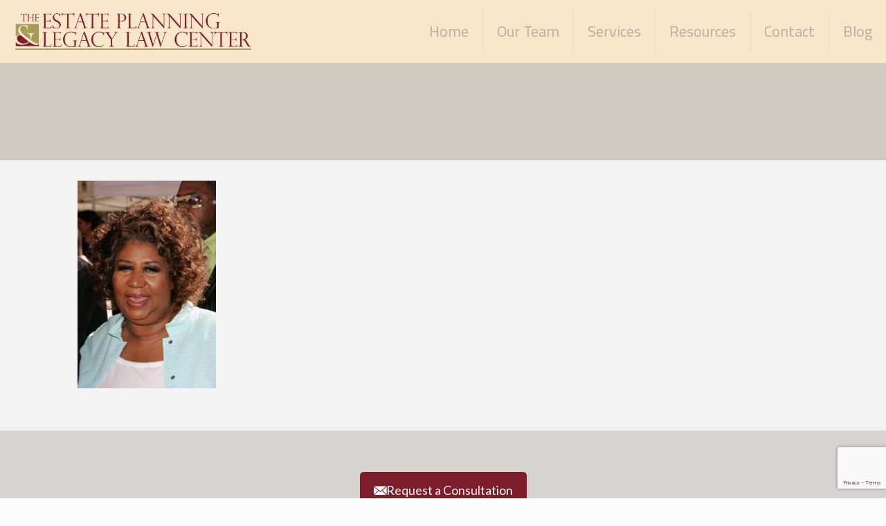

--- FILE ---
content_type: text/html; charset=UTF-8
request_url: https://estate-planningcenter.com/estate-planning/what-do-aretha-franklins-handwritten-wills-mean-for-her-estate/attachment/arriving-at-the-2005-soul-train-lady-of-soul-awards-pasadena-civic-auditorium-pasadena-ca-09-07-05/
body_size: 4918
content:
<!DOCTYPE html><html lang="en" class="no-js " ><head><meta charset="UTF-8" /><meta name='robots' content='index, follow, max-image-preview:large, max-snippet:-1, max-video-preview:-1' /> <script id="cookieyes" type="text/javascript" src="https://cdn-cookieyes.com/client_data/b72d38e033a144f03c298b98/script.js"></script><meta name="description" content="Just another WordPress site"/><meta property="og:url" content="https://estate-planningcenter.com/estate-planning/what-do-aretha-franklins-handwritten-wills-mean-for-her-estate/attachment/arriving-at-the-2005-soul-train-lady-of-soul-awards-pasadena-civic-auditorium-pasadena-ca-09-07-05/"/><meta property="og:type" content="article"/><meta property="og:title" content=""/><meta property="og:description" content="Just another WordPress site"/><link rel="stylesheet" media="print" onload="this.onload=null;this.media='all';" id="ao_optimized_gfonts" href="https://fonts.googleapis.com/css?family=Lato%3A1%2C400%2C400italic%2C600%7CTitillium+Web%3A1%2C400%2C400italic%2C600&amp;display=swap"><link rel="alternate" hreflang="en" href="https://estate-planningcenter.com/estate-planning/what-do-aretha-franklins-handwritten-wills-mean-for-her-estate/attachment/arriving-at-the-2005-soul-train-lady-of-soul-awards-pasadena-civic-auditorium-pasadena-ca-09-07-05/"/><meta name="format-detection" content="telephone=no"><meta name="viewport" content="width=device-width, initial-scale=1, maximum-scale=1" /><link rel="shortcut icon" href="https://estate-planningcenter.com/wp-content/uploads/2016/03/favicon.png" type="image/x-icon" /><meta name="theme-color" content="#ffffff" media="(prefers-color-scheme: light)"><meta name="theme-color" content="#ffffff" media="(prefers-color-scheme: dark)"><link media="all" href="https://estate-planningcenter.com/wp-content/cache/autoptimize/css/autoptimize_426fbb70b4460a9ef338bd8705d0e5f3.css" rel="stylesheet"><title>- The Estate Planning &amp; Legacy Law Center</title><link rel="canonical" href="https://estate-planningcenter.com/estate-planning/what-do-aretha-franklins-handwritten-wills-mean-for-her-estate/attachment/arriving-at-the-2005-soul-train-lady-of-soul-awards-pasadena-civic-auditorium-pasadena-ca-09-07-05/" /><meta property="og:locale" content="en_US" /><meta property="og:type" content="article" /><meta property="og:title" content="- The Estate Planning &amp; Legacy Law Center" /><meta property="og:url" content="https://estate-planningcenter.com/estate-planning/what-do-aretha-franklins-handwritten-wills-mean-for-her-estate/attachment/arriving-at-the-2005-soul-train-lady-of-soul-awards-pasadena-civic-auditorium-pasadena-ca-09-07-05/" /><meta property="og:site_name" content="The Estate Planning &amp; Legacy Law Center" /><meta property="article:modified_time" content="2019-06-12T21:54:57+00:00" /><meta property="og:image" content="https://estate-planningcenter.com/estate-planning/what-do-aretha-franklins-handwritten-wills-mean-for-her-estate/attachment/arriving-at-the-2005-soul-train-lady-of-soul-awards-pasadena-civic-auditorium-pasadena-ca-09-07-05" /><meta property="og:image:width" content="668" /><meta property="og:image:height" content="1000" /><meta property="og:image:type" content="image/jpeg" /><meta name="twitter:card" content="summary_large_image" /> <script type="application/ld+json" class="yoast-schema-graph">{"@context":"https://schema.org","@graph":[{"@type":"WebPage","@id":"https://estate-planningcenter.com/estate-planning/what-do-aretha-franklins-handwritten-wills-mean-for-her-estate/attachment/arriving-at-the-2005-soul-train-lady-of-soul-awards-pasadena-civic-auditorium-pasadena-ca-09-07-05/","url":"https://estate-planningcenter.com/estate-planning/what-do-aretha-franklins-handwritten-wills-mean-for-her-estate/attachment/arriving-at-the-2005-soul-train-lady-of-soul-awards-pasadena-civic-auditorium-pasadena-ca-09-07-05/","name":"- The Estate Planning &amp; Legacy Law Center","isPartOf":{"@id":"https://estate-planningcenter.com/#website"},"primaryImageOfPage":{"@id":"https://estate-planningcenter.com/estate-planning/what-do-aretha-franklins-handwritten-wills-mean-for-her-estate/attachment/arriving-at-the-2005-soul-train-lady-of-soul-awards-pasadena-civic-auditorium-pasadena-ca-09-07-05/#primaryimage"},"image":{"@id":"https://estate-planningcenter.com/estate-planning/what-do-aretha-franklins-handwritten-wills-mean-for-her-estate/attachment/arriving-at-the-2005-soul-train-lady-of-soul-awards-pasadena-civic-auditorium-pasadena-ca-09-07-05/#primaryimage"},"thumbnailUrl":"https://estate-planningcenter.com/wp-content/uploads/2019/06/Depositphotos_16674299_s-2019.jpg","datePublished":"2019-06-12T21:54:24+00:00","dateModified":"2019-06-12T21:54:57+00:00","breadcrumb":{"@id":"https://estate-planningcenter.com/estate-planning/what-do-aretha-franklins-handwritten-wills-mean-for-her-estate/attachment/arriving-at-the-2005-soul-train-lady-of-soul-awards-pasadena-civic-auditorium-pasadena-ca-09-07-05/#breadcrumb"},"inLanguage":"en","potentialAction":[{"@type":"ReadAction","target":["https://estate-planningcenter.com/estate-planning/what-do-aretha-franklins-handwritten-wills-mean-for-her-estate/attachment/arriving-at-the-2005-soul-train-lady-of-soul-awards-pasadena-civic-auditorium-pasadena-ca-09-07-05/"]}]},{"@type":"ImageObject","inLanguage":"en","@id":"https://estate-planningcenter.com/estate-planning/what-do-aretha-franklins-handwritten-wills-mean-for-her-estate/attachment/arriving-at-the-2005-soul-train-lady-of-soul-awards-pasadena-civic-auditorium-pasadena-ca-09-07-05/#primaryimage","url":"https://estate-planningcenter.com/wp-content/uploads/2019/06/Depositphotos_16674299_s-2019.jpg","contentUrl":"https://estate-planningcenter.com/wp-content/uploads/2019/06/Depositphotos_16674299_s-2019.jpg","width":668,"height":1000,"caption":""},{"@type":"BreadcrumbList","@id":"https://estate-planningcenter.com/estate-planning/what-do-aretha-franklins-handwritten-wills-mean-for-her-estate/attachment/arriving-at-the-2005-soul-train-lady-of-soul-awards-pasadena-civic-auditorium-pasadena-ca-09-07-05/#breadcrumb","itemListElement":[{"@type":"ListItem","position":1,"name":"Home","item":"https://estate-planningcenter.com/"},{"@type":"ListItem","position":2,"name":"What Do Aretha Franklin&#8217;s Handwritten Wills Mean For Her Estate?","item":"https://estate-planningcenter.com/estate-planning/what-do-aretha-franklins-handwritten-wills-mean-for-her-estate/"}]},{"@type":"WebSite","@id":"https://estate-planningcenter.com/#website","url":"https://estate-planningcenter.com/","name":"The Estate Planning &amp; Legacy Law Center","description":"","potentialAction":[{"@type":"SearchAction","target":{"@type":"EntryPoint","urlTemplate":"https://estate-planningcenter.com/?s={search_term_string}"},"query-input":"required name=search_term_string"}],"inLanguage":"en"}]}</script> <link href='https://fonts.gstatic.com' crossorigin='anonymous' rel='preconnect' /><link rel="alternate" type="application/rss+xml" title="The Estate Planning &amp; Legacy Law Center &raquo; Feed" href="https://estate-planningcenter.com/feed/" /><link rel="alternate" type="application/rss+xml" title="The Estate Planning &amp; Legacy Law Center &raquo; Comments Feed" href="https://estate-planningcenter.com/comments/feed/" /><link rel="alternate" type="application/rss+xml" title="The Estate Planning &amp; Legacy Law Center &raquo;  Comments Feed" href="https://estate-planningcenter.com/estate-planning/what-do-aretha-franklins-handwritten-wills-mean-for-her-estate/attachment/arriving-at-the-2005-soul-train-lady-of-soul-awards-pasadena-civic-auditorium-pasadena-ca-09-07-05/feed/" /> <script type="text/javascript" src="https://estate-planningcenter.com/wp-includes/js/jquery/jquery.min.js" id="jquery-core-js"></script> <link rel="https://api.w.org/" href="https://estate-planningcenter.com/wp-json/" /><link rel="alternate" title="JSON" type="application/json" href="https://estate-planningcenter.com/wp-json/wp/v2/media/544" /><link rel="EditURI" type="application/rsd+xml" title="RSD" href="https://estate-planningcenter.com/xmlrpc.php?rsd" /><link rel='shortlink' href='https://estate-planningcenter.com/?p=544' /><link rel="alternate" title="oEmbed (JSON)" type="application/json+oembed" href="https://estate-planningcenter.com/wp-json/oembed/1.0/embed?url=https%3A%2F%2Festate-planningcenter.com%2Festate-planning%2Fwhat-do-aretha-franklins-handwritten-wills-mean-for-her-estate%2Fattachment%2Farriving-at-the-2005-soul-train-lady-of-soul-awards-pasadena-civic-auditorium-pasadena-ca-09-07-05%2F" /><link rel="alternate" title="oEmbed (XML)" type="text/xml+oembed" href="https://estate-planningcenter.com/wp-json/oembed/1.0/embed?url=https%3A%2F%2Festate-planningcenter.com%2Festate-planning%2Fwhat-do-aretha-franklins-handwritten-wills-mean-for-her-estate%2Fattachment%2Farriving-at-the-2005-soul-train-lady-of-soul-awards-pasadena-civic-auditorium-pasadena-ca-09-07-05%2F&#038;format=xml" /><meta name="generator" content="Powered by WPBakery Page Builder - drag and drop page builder for WordPress."/><meta name="generator" content="Powered by Slider Revolution 6.2.22 - responsive, Mobile-Friendly Slider Plugin for WordPress with comfortable drag and drop interface." /> <noscript><style>.wpb_animate_when_almost_visible { opacity: 1; }</style></noscript></head><body data-rsssl=1 class="attachment attachment-template-default single single-attachment postid-544 attachmentid-544 attachment-jpeg wp-embed-responsive woocommerce-block-theme-has-button-styles  color-custom content-brightness-light input-brightness-light style-default button-animation-slide button-animation-slide-right layout-full-width header-classic header-fw sticky-header sticky-white ab-hide menuo-right subheader-both-center footer-copy-center responsive-overflow-x-mobile mobile-tb-left mobile-mini-mr-ll mobile-icon-user-ss mobile-icon-wishlist-ss mobile-icon-search-ss mobile-icon-wpml-ss mobile-icon-action-ss be-page-544 be-reg-2821 wpb-js-composer js-comp-ver-6.9.0 vc_responsive" ><div id="Wrapper"><div id="Header_wrapper" class="" ><header id="Header"><div class="header_placeholder"></div><div id="Top_bar"><div class="container"><div class="column one"><div class="top_bar_left clearfix"><div class="logo"><a id="logo" href="https://estate-planningcenter.com" title="The Estate Planning &amp; Legacy Law Center" data-height="60" data-padding="15"><img class="logo-main scale-with-grid " src="https://estate-planningcenter.com/wp-content/uploads/2016/03/logo.png" data-retina="" data-height="109" alt="logo" data-no-retina/><img class="logo-sticky scale-with-grid " src="https://estate-planningcenter.com/wp-content/uploads/2016/03/logo.png" data-retina="" data-height="109" alt="logo" data-no-retina/><img class="logo-mobile scale-with-grid " src="https://estate-planningcenter.com/wp-content/uploads/2016/03/logo.png" data-retina="" data-height="109" alt="logo" data-no-retina/><img class="logo-mobile-sticky scale-with-grid " src="https://estate-planningcenter.com/wp-content/uploads/2016/03/logo.png" data-retina="" data-height="109" alt="logo" data-no-retina/></a></div><div class="menu_wrapper"> <a class="responsive-menu-toggle " href="#" aria-label="mobile menu"><i class="icon-menu-fine" aria-hidden="true"></i></a><nav id="menu" role="navigation" aria-expanded="false" aria-label="Main menu"><ul id="menu-main-menu" class="menu menu-main"><li id="menu-item-95" class="menu-item menu-item-type-post_type menu-item-object-page menu-item-home"><a href="https://estate-planningcenter.com/"><span>Home</span></a></li><li id="menu-item-94" class="menu-item menu-item-type-post_type menu-item-object-page"><a href="https://estate-planningcenter.com/our-team/"><span>Our Team</span></a></li><li id="menu-item-89" class="menu-item menu-item-type-post_type menu-item-object-page menu-item-has-children"><a href="https://estate-planningcenter.com/services/"><span>Services</span></a><ul class="sub-menu"><li id="menu-item-93" class="menu-item menu-item-type-post_type menu-item-object-page"><a href="https://estate-planningcenter.com/services/estate-planning/"><span>Estate Planning</span></a></li><li id="menu-item-92" class="menu-item menu-item-type-post_type menu-item-object-page"><a href="https://estate-planningcenter.com/services/trust-administration/"><span>Trust Administration</span></a></li><li id="menu-item-91" class="menu-item menu-item-type-post_type menu-item-object-page"><a href="https://estate-planningcenter.com/services/power-of-attorney-advanced-health-care-directive/"><span>Power of Attorney &#038; Advance Health Care Directive</span></a></li><li id="menu-item-90" class="menu-item menu-item-type-post_type menu-item-object-page"><a href="https://estate-planningcenter.com/services/revocable-living-trust/"><span>Revocable Living Trust</span></a></li></ul></li><li id="menu-item-88" class="menu-item menu-item-type-post_type menu-item-object-page"><a href="https://estate-planningcenter.com/resources/"><span>Resources</span></a></li><li id="menu-item-86" class="menu-item menu-item-type-post_type menu-item-object-page"><a href="https://estate-planningcenter.com/contact/"><span>Contact</span></a></li><li id="menu-item-169" class="menu-item menu-item-type-post_type menu-item-object-page current_page_parent"><a href="https://estate-planningcenter.com/blog/"><span>Blog</span></a></li></ul></nav></div><div class="secondary_menu_wrapper"></div></div><div class="search_wrapper"><form method="get" class="form-searchform" action="https://estate-planningcenter.com/"> <svg class="icon_search" width="26" viewBox="0 0 26 26" aria-label="search icon"><defs></defs><circle class="path" cx="11.35" cy="11.35" r="6"></circle><line class="path" x1="15.59" y1="15.59" x2="20.65" y2="20.65"></line></svg> <input type="text" class="field" name="s"  autocomplete="off" placeholder="Enter your search" aria-label="Enter your search" /> <input type="submit" class="display-none" value="" aria-label="Search"/> <span class="mfn-close-icon icon_close" tabindex="0" role="link" aria-label="Close"><span class="icon">✕</span></span></form></div></div></div></div></header><div id="Subheader"><div class="container"><div class="column one"><h1 class="title"></h1></div></div></div></div><div id="Content"><div class="content_wrapper clearfix"><main class="sections_group"><section class="section"><div class="section_wrapper clearfix"><div class="column one"><div class="mcb-column-inner"><article id="post-544" class="clearfix post-544 attachment type-attachment status-inherit hentry"><p class="attachment"><a href='https://estate-planningcenter.com/wp-content/uploads/2019/06/Depositphotos_16674299_s-2019.jpg'><img fetchpriority="high" decoding="async" width="200" height="300" src="https://estate-planningcenter.com/wp-content/uploads/2019/06/Depositphotos_16674299_s-2019-200x300.jpg" class="attachment-medium size-medium" alt="" srcset="https://estate-planningcenter.com/wp-content/uploads/2019/06/Depositphotos_16674299_s-2019-200x300.jpg 200w, https://estate-planningcenter.com/wp-content/uploads/2019/06/Depositphotos_16674299_s-2019-98x146.jpg 98w, https://estate-planningcenter.com/wp-content/uploads/2019/06/Depositphotos_16674299_s-2019-33x50.jpg 33w, https://estate-planningcenter.com/wp-content/uploads/2019/06/Depositphotos_16674299_s-2019-50x75.jpg 50w, https://estate-planningcenter.com/wp-content/uploads/2019/06/Depositphotos_16674299_s-2019.jpg 668w" sizes="(max-width:767px) 200px, 200px" /></a></p></article></div></div></div></section></main></div></div><footer id="Footer" class="clearfix mfn-footer " role="contentinfo"><div class="footer_action"><div class="container"><div class="column one mobile-one"><div class="mcb-column-inner"> <a class="button  button_left button_size_2" href="https://estate-planningcenter.com/contact/"     style="color:#ffffff;" target="_blank"    title=""><span class="button_icon"><i class="icon-email"  style="color:#ffffff!important;" aria-hidden="true"></i></span><span class="button_label">Request a Consultation</span></a></div></div></div></div><div class="widgets_wrapper "><div class="container"><div class="column mobile-one tablet-one one"><div class="mcb-column-inner"><aside id="text-2" class="widget widget_text"><div class="textwidget"><p style="text-align: center;"><img src="https://estate-planningcenter.com/wp-content/uploads/2016/03/footer_logo.png" border="0"  align="center" style="width: 300px;"></p><hr class="no_line" style="margin: 0 auto 20px auto"/><p style="text-align: center;"><a href="https://www.expertise.com/ca/vista/probate-lawyers"><img src="https://estate-planningcenter.com/wp-content/uploads/2021/02/unnamed.png" border="0"  align="center" style="width: 170px;"></a></p><hr class="no_line" style="margin: 0 auto 20px auto"/><p style="text-align: center; margin: 0 10%;">Contact us today for comprehensive estate planning services.<br />We will create a customized plan that meets all of your needs.</p></div></aside></div></div></div></div><div class="footer_copy"><div class="container"><div class="column one mobile-one"><div class="mcb-column-inner"><div class="copyright"> Copyright © 2016 The Estate Planning & Legacy Law Center, PLC. All rights reserved. <a href="/privacy-policy/">Privacy Policy</a></div><ul class="social"><li class="facebook"><a  href="https://www.facebook.com/estateplanninglawcenter" title="Facebook" aria-label="Facebook icon"><i class="icon-facebook"></i></a></li><li class="twitter"><a  href="https://twitter.com/LegacyLawSD" title="X (Twitter)" aria-label="X (Twitter) icon"><i class="icon-x-twitter"></i></a></li></ul></div></div></div></div></footer></div><div id="body_overlay"></div>  <script type="text/javascript">function genesisBlocksShare( url, title, w, h ){
			var left = ( window.innerWidth / 2 )-( w / 2 );
			var top  = ( window.innerHeight / 2 )-( h / 2 );
			return window.open(url, title, 'toolbar=no, location=no, directories=no, status=no, menubar=no, scrollbars=no, resizable=no, copyhistory=no, width=600, height=600, top='+top+', left='+left);
		}</script> <script type="text/javascript" id="contact-form-7-js-extra">var wpcf7 = {"api":{"root":"https:\/\/estate-planningcenter.com\/wp-json\/","namespace":"contact-form-7\/v1"},"cached":"1"};</script> <script type="text/javascript" id="mfn-scripts-js-extra">var mfn = {"ajax":"https:\/\/estate-planningcenter.com\/wp-admin\/admin-ajax.php","mobileInit":"1240","parallax":"enllax","responsive":"1","sidebarSticky":"","lightbox":{"disable":false,"disableMobile":false,"title":false},"view":{"grid_width":1100},"slider":{"blog":0,"clients":0,"offer":0,"portfolio":0,"shop":0,"slider":0,"testimonials":0},"livesearch":{"minChar":3,"loadPosts":10,"translation":{"pages":"Pages","categories":"Categories","portfolio":"Portfolio","post":"Posts","products":"Products"}},"accessibility":{"translation":{"headerContainer":"Header container","toggleSubmenu":"Toggle submenu"}},"home_url":"","home_url_lang":"https:\/\/estate-planningcenter.com","site_url":"https:\/\/estate-planningcenter.com","translation":{"success_message":"Link copied to the clipboard.","error_message":"Something went wrong. Please try again later!"}};</script> <script type="text/javascript" src="https://www.google.com/recaptcha/api.js?render=6LcGV-IZAAAAAAE3AbPL0hZtqzQMLfTBL-nVs4MG&amp;ver=3.0" id="google-recaptcha-js"></script> <script type="text/javascript" id="wpcf7-recaptcha-js-extra">var wpcf7_recaptcha = {"sitekey":"6LcGV-IZAAAAAAE3AbPL0hZtqzQMLfTBL-nVs4MG","actions":{"homepage":"homepage","contactform":"contactform"}};</script> <script defer src="https://estate-planningcenter.com/wp-content/cache/autoptimize/js/autoptimize_7aa912a24b80c0370b1573bb3e6ef032.js"></script><script defer src="https://static.cloudflareinsights.com/beacon.min.js/vcd15cbe7772f49c399c6a5babf22c1241717689176015" integrity="sha512-ZpsOmlRQV6y907TI0dKBHq9Md29nnaEIPlkf84rnaERnq6zvWvPUqr2ft8M1aS28oN72PdrCzSjY4U6VaAw1EQ==" data-cf-beacon='{"version":"2024.11.0","token":"3b4a2603785a4cf2904d933f21de42a8","r":1,"server_timing":{"name":{"cfCacheStatus":true,"cfEdge":true,"cfExtPri":true,"cfL4":true,"cfOrigin":true,"cfSpeedBrain":true},"location_startswith":null}}' crossorigin="anonymous"></script>
</body></html>

--- FILE ---
content_type: text/html; charset=utf-8
request_url: https://www.google.com/recaptcha/api2/anchor?ar=1&k=6LcGV-IZAAAAAAE3AbPL0hZtqzQMLfTBL-nVs4MG&co=aHR0cHM6Ly9lc3RhdGUtcGxhbm5pbmdjZW50ZXIuY29tOjQ0Mw..&hl=en&v=N67nZn4AqZkNcbeMu4prBgzg&size=invisible&anchor-ms=20000&execute-ms=30000&cb=ansxzc6hh974
body_size: 48763
content:
<!DOCTYPE HTML><html dir="ltr" lang="en"><head><meta http-equiv="Content-Type" content="text/html; charset=UTF-8">
<meta http-equiv="X-UA-Compatible" content="IE=edge">
<title>reCAPTCHA</title>
<style type="text/css">
/* cyrillic-ext */
@font-face {
  font-family: 'Roboto';
  font-style: normal;
  font-weight: 400;
  font-stretch: 100%;
  src: url(//fonts.gstatic.com/s/roboto/v48/KFO7CnqEu92Fr1ME7kSn66aGLdTylUAMa3GUBHMdazTgWw.woff2) format('woff2');
  unicode-range: U+0460-052F, U+1C80-1C8A, U+20B4, U+2DE0-2DFF, U+A640-A69F, U+FE2E-FE2F;
}
/* cyrillic */
@font-face {
  font-family: 'Roboto';
  font-style: normal;
  font-weight: 400;
  font-stretch: 100%;
  src: url(//fonts.gstatic.com/s/roboto/v48/KFO7CnqEu92Fr1ME7kSn66aGLdTylUAMa3iUBHMdazTgWw.woff2) format('woff2');
  unicode-range: U+0301, U+0400-045F, U+0490-0491, U+04B0-04B1, U+2116;
}
/* greek-ext */
@font-face {
  font-family: 'Roboto';
  font-style: normal;
  font-weight: 400;
  font-stretch: 100%;
  src: url(//fonts.gstatic.com/s/roboto/v48/KFO7CnqEu92Fr1ME7kSn66aGLdTylUAMa3CUBHMdazTgWw.woff2) format('woff2');
  unicode-range: U+1F00-1FFF;
}
/* greek */
@font-face {
  font-family: 'Roboto';
  font-style: normal;
  font-weight: 400;
  font-stretch: 100%;
  src: url(//fonts.gstatic.com/s/roboto/v48/KFO7CnqEu92Fr1ME7kSn66aGLdTylUAMa3-UBHMdazTgWw.woff2) format('woff2');
  unicode-range: U+0370-0377, U+037A-037F, U+0384-038A, U+038C, U+038E-03A1, U+03A3-03FF;
}
/* math */
@font-face {
  font-family: 'Roboto';
  font-style: normal;
  font-weight: 400;
  font-stretch: 100%;
  src: url(//fonts.gstatic.com/s/roboto/v48/KFO7CnqEu92Fr1ME7kSn66aGLdTylUAMawCUBHMdazTgWw.woff2) format('woff2');
  unicode-range: U+0302-0303, U+0305, U+0307-0308, U+0310, U+0312, U+0315, U+031A, U+0326-0327, U+032C, U+032F-0330, U+0332-0333, U+0338, U+033A, U+0346, U+034D, U+0391-03A1, U+03A3-03A9, U+03B1-03C9, U+03D1, U+03D5-03D6, U+03F0-03F1, U+03F4-03F5, U+2016-2017, U+2034-2038, U+203C, U+2040, U+2043, U+2047, U+2050, U+2057, U+205F, U+2070-2071, U+2074-208E, U+2090-209C, U+20D0-20DC, U+20E1, U+20E5-20EF, U+2100-2112, U+2114-2115, U+2117-2121, U+2123-214F, U+2190, U+2192, U+2194-21AE, U+21B0-21E5, U+21F1-21F2, U+21F4-2211, U+2213-2214, U+2216-22FF, U+2308-230B, U+2310, U+2319, U+231C-2321, U+2336-237A, U+237C, U+2395, U+239B-23B7, U+23D0, U+23DC-23E1, U+2474-2475, U+25AF, U+25B3, U+25B7, U+25BD, U+25C1, U+25CA, U+25CC, U+25FB, U+266D-266F, U+27C0-27FF, U+2900-2AFF, U+2B0E-2B11, U+2B30-2B4C, U+2BFE, U+3030, U+FF5B, U+FF5D, U+1D400-1D7FF, U+1EE00-1EEFF;
}
/* symbols */
@font-face {
  font-family: 'Roboto';
  font-style: normal;
  font-weight: 400;
  font-stretch: 100%;
  src: url(//fonts.gstatic.com/s/roboto/v48/KFO7CnqEu92Fr1ME7kSn66aGLdTylUAMaxKUBHMdazTgWw.woff2) format('woff2');
  unicode-range: U+0001-000C, U+000E-001F, U+007F-009F, U+20DD-20E0, U+20E2-20E4, U+2150-218F, U+2190, U+2192, U+2194-2199, U+21AF, U+21E6-21F0, U+21F3, U+2218-2219, U+2299, U+22C4-22C6, U+2300-243F, U+2440-244A, U+2460-24FF, U+25A0-27BF, U+2800-28FF, U+2921-2922, U+2981, U+29BF, U+29EB, U+2B00-2BFF, U+4DC0-4DFF, U+FFF9-FFFB, U+10140-1018E, U+10190-1019C, U+101A0, U+101D0-101FD, U+102E0-102FB, U+10E60-10E7E, U+1D2C0-1D2D3, U+1D2E0-1D37F, U+1F000-1F0FF, U+1F100-1F1AD, U+1F1E6-1F1FF, U+1F30D-1F30F, U+1F315, U+1F31C, U+1F31E, U+1F320-1F32C, U+1F336, U+1F378, U+1F37D, U+1F382, U+1F393-1F39F, U+1F3A7-1F3A8, U+1F3AC-1F3AF, U+1F3C2, U+1F3C4-1F3C6, U+1F3CA-1F3CE, U+1F3D4-1F3E0, U+1F3ED, U+1F3F1-1F3F3, U+1F3F5-1F3F7, U+1F408, U+1F415, U+1F41F, U+1F426, U+1F43F, U+1F441-1F442, U+1F444, U+1F446-1F449, U+1F44C-1F44E, U+1F453, U+1F46A, U+1F47D, U+1F4A3, U+1F4B0, U+1F4B3, U+1F4B9, U+1F4BB, U+1F4BF, U+1F4C8-1F4CB, U+1F4D6, U+1F4DA, U+1F4DF, U+1F4E3-1F4E6, U+1F4EA-1F4ED, U+1F4F7, U+1F4F9-1F4FB, U+1F4FD-1F4FE, U+1F503, U+1F507-1F50B, U+1F50D, U+1F512-1F513, U+1F53E-1F54A, U+1F54F-1F5FA, U+1F610, U+1F650-1F67F, U+1F687, U+1F68D, U+1F691, U+1F694, U+1F698, U+1F6AD, U+1F6B2, U+1F6B9-1F6BA, U+1F6BC, U+1F6C6-1F6CF, U+1F6D3-1F6D7, U+1F6E0-1F6EA, U+1F6F0-1F6F3, U+1F6F7-1F6FC, U+1F700-1F7FF, U+1F800-1F80B, U+1F810-1F847, U+1F850-1F859, U+1F860-1F887, U+1F890-1F8AD, U+1F8B0-1F8BB, U+1F8C0-1F8C1, U+1F900-1F90B, U+1F93B, U+1F946, U+1F984, U+1F996, U+1F9E9, U+1FA00-1FA6F, U+1FA70-1FA7C, U+1FA80-1FA89, U+1FA8F-1FAC6, U+1FACE-1FADC, U+1FADF-1FAE9, U+1FAF0-1FAF8, U+1FB00-1FBFF;
}
/* vietnamese */
@font-face {
  font-family: 'Roboto';
  font-style: normal;
  font-weight: 400;
  font-stretch: 100%;
  src: url(//fonts.gstatic.com/s/roboto/v48/KFO7CnqEu92Fr1ME7kSn66aGLdTylUAMa3OUBHMdazTgWw.woff2) format('woff2');
  unicode-range: U+0102-0103, U+0110-0111, U+0128-0129, U+0168-0169, U+01A0-01A1, U+01AF-01B0, U+0300-0301, U+0303-0304, U+0308-0309, U+0323, U+0329, U+1EA0-1EF9, U+20AB;
}
/* latin-ext */
@font-face {
  font-family: 'Roboto';
  font-style: normal;
  font-weight: 400;
  font-stretch: 100%;
  src: url(//fonts.gstatic.com/s/roboto/v48/KFO7CnqEu92Fr1ME7kSn66aGLdTylUAMa3KUBHMdazTgWw.woff2) format('woff2');
  unicode-range: U+0100-02BA, U+02BD-02C5, U+02C7-02CC, U+02CE-02D7, U+02DD-02FF, U+0304, U+0308, U+0329, U+1D00-1DBF, U+1E00-1E9F, U+1EF2-1EFF, U+2020, U+20A0-20AB, U+20AD-20C0, U+2113, U+2C60-2C7F, U+A720-A7FF;
}
/* latin */
@font-face {
  font-family: 'Roboto';
  font-style: normal;
  font-weight: 400;
  font-stretch: 100%;
  src: url(//fonts.gstatic.com/s/roboto/v48/KFO7CnqEu92Fr1ME7kSn66aGLdTylUAMa3yUBHMdazQ.woff2) format('woff2');
  unicode-range: U+0000-00FF, U+0131, U+0152-0153, U+02BB-02BC, U+02C6, U+02DA, U+02DC, U+0304, U+0308, U+0329, U+2000-206F, U+20AC, U+2122, U+2191, U+2193, U+2212, U+2215, U+FEFF, U+FFFD;
}
/* cyrillic-ext */
@font-face {
  font-family: 'Roboto';
  font-style: normal;
  font-weight: 500;
  font-stretch: 100%;
  src: url(//fonts.gstatic.com/s/roboto/v48/KFO7CnqEu92Fr1ME7kSn66aGLdTylUAMa3GUBHMdazTgWw.woff2) format('woff2');
  unicode-range: U+0460-052F, U+1C80-1C8A, U+20B4, U+2DE0-2DFF, U+A640-A69F, U+FE2E-FE2F;
}
/* cyrillic */
@font-face {
  font-family: 'Roboto';
  font-style: normal;
  font-weight: 500;
  font-stretch: 100%;
  src: url(//fonts.gstatic.com/s/roboto/v48/KFO7CnqEu92Fr1ME7kSn66aGLdTylUAMa3iUBHMdazTgWw.woff2) format('woff2');
  unicode-range: U+0301, U+0400-045F, U+0490-0491, U+04B0-04B1, U+2116;
}
/* greek-ext */
@font-face {
  font-family: 'Roboto';
  font-style: normal;
  font-weight: 500;
  font-stretch: 100%;
  src: url(//fonts.gstatic.com/s/roboto/v48/KFO7CnqEu92Fr1ME7kSn66aGLdTylUAMa3CUBHMdazTgWw.woff2) format('woff2');
  unicode-range: U+1F00-1FFF;
}
/* greek */
@font-face {
  font-family: 'Roboto';
  font-style: normal;
  font-weight: 500;
  font-stretch: 100%;
  src: url(//fonts.gstatic.com/s/roboto/v48/KFO7CnqEu92Fr1ME7kSn66aGLdTylUAMa3-UBHMdazTgWw.woff2) format('woff2');
  unicode-range: U+0370-0377, U+037A-037F, U+0384-038A, U+038C, U+038E-03A1, U+03A3-03FF;
}
/* math */
@font-face {
  font-family: 'Roboto';
  font-style: normal;
  font-weight: 500;
  font-stretch: 100%;
  src: url(//fonts.gstatic.com/s/roboto/v48/KFO7CnqEu92Fr1ME7kSn66aGLdTylUAMawCUBHMdazTgWw.woff2) format('woff2');
  unicode-range: U+0302-0303, U+0305, U+0307-0308, U+0310, U+0312, U+0315, U+031A, U+0326-0327, U+032C, U+032F-0330, U+0332-0333, U+0338, U+033A, U+0346, U+034D, U+0391-03A1, U+03A3-03A9, U+03B1-03C9, U+03D1, U+03D5-03D6, U+03F0-03F1, U+03F4-03F5, U+2016-2017, U+2034-2038, U+203C, U+2040, U+2043, U+2047, U+2050, U+2057, U+205F, U+2070-2071, U+2074-208E, U+2090-209C, U+20D0-20DC, U+20E1, U+20E5-20EF, U+2100-2112, U+2114-2115, U+2117-2121, U+2123-214F, U+2190, U+2192, U+2194-21AE, U+21B0-21E5, U+21F1-21F2, U+21F4-2211, U+2213-2214, U+2216-22FF, U+2308-230B, U+2310, U+2319, U+231C-2321, U+2336-237A, U+237C, U+2395, U+239B-23B7, U+23D0, U+23DC-23E1, U+2474-2475, U+25AF, U+25B3, U+25B7, U+25BD, U+25C1, U+25CA, U+25CC, U+25FB, U+266D-266F, U+27C0-27FF, U+2900-2AFF, U+2B0E-2B11, U+2B30-2B4C, U+2BFE, U+3030, U+FF5B, U+FF5D, U+1D400-1D7FF, U+1EE00-1EEFF;
}
/* symbols */
@font-face {
  font-family: 'Roboto';
  font-style: normal;
  font-weight: 500;
  font-stretch: 100%;
  src: url(//fonts.gstatic.com/s/roboto/v48/KFO7CnqEu92Fr1ME7kSn66aGLdTylUAMaxKUBHMdazTgWw.woff2) format('woff2');
  unicode-range: U+0001-000C, U+000E-001F, U+007F-009F, U+20DD-20E0, U+20E2-20E4, U+2150-218F, U+2190, U+2192, U+2194-2199, U+21AF, U+21E6-21F0, U+21F3, U+2218-2219, U+2299, U+22C4-22C6, U+2300-243F, U+2440-244A, U+2460-24FF, U+25A0-27BF, U+2800-28FF, U+2921-2922, U+2981, U+29BF, U+29EB, U+2B00-2BFF, U+4DC0-4DFF, U+FFF9-FFFB, U+10140-1018E, U+10190-1019C, U+101A0, U+101D0-101FD, U+102E0-102FB, U+10E60-10E7E, U+1D2C0-1D2D3, U+1D2E0-1D37F, U+1F000-1F0FF, U+1F100-1F1AD, U+1F1E6-1F1FF, U+1F30D-1F30F, U+1F315, U+1F31C, U+1F31E, U+1F320-1F32C, U+1F336, U+1F378, U+1F37D, U+1F382, U+1F393-1F39F, U+1F3A7-1F3A8, U+1F3AC-1F3AF, U+1F3C2, U+1F3C4-1F3C6, U+1F3CA-1F3CE, U+1F3D4-1F3E0, U+1F3ED, U+1F3F1-1F3F3, U+1F3F5-1F3F7, U+1F408, U+1F415, U+1F41F, U+1F426, U+1F43F, U+1F441-1F442, U+1F444, U+1F446-1F449, U+1F44C-1F44E, U+1F453, U+1F46A, U+1F47D, U+1F4A3, U+1F4B0, U+1F4B3, U+1F4B9, U+1F4BB, U+1F4BF, U+1F4C8-1F4CB, U+1F4D6, U+1F4DA, U+1F4DF, U+1F4E3-1F4E6, U+1F4EA-1F4ED, U+1F4F7, U+1F4F9-1F4FB, U+1F4FD-1F4FE, U+1F503, U+1F507-1F50B, U+1F50D, U+1F512-1F513, U+1F53E-1F54A, U+1F54F-1F5FA, U+1F610, U+1F650-1F67F, U+1F687, U+1F68D, U+1F691, U+1F694, U+1F698, U+1F6AD, U+1F6B2, U+1F6B9-1F6BA, U+1F6BC, U+1F6C6-1F6CF, U+1F6D3-1F6D7, U+1F6E0-1F6EA, U+1F6F0-1F6F3, U+1F6F7-1F6FC, U+1F700-1F7FF, U+1F800-1F80B, U+1F810-1F847, U+1F850-1F859, U+1F860-1F887, U+1F890-1F8AD, U+1F8B0-1F8BB, U+1F8C0-1F8C1, U+1F900-1F90B, U+1F93B, U+1F946, U+1F984, U+1F996, U+1F9E9, U+1FA00-1FA6F, U+1FA70-1FA7C, U+1FA80-1FA89, U+1FA8F-1FAC6, U+1FACE-1FADC, U+1FADF-1FAE9, U+1FAF0-1FAF8, U+1FB00-1FBFF;
}
/* vietnamese */
@font-face {
  font-family: 'Roboto';
  font-style: normal;
  font-weight: 500;
  font-stretch: 100%;
  src: url(//fonts.gstatic.com/s/roboto/v48/KFO7CnqEu92Fr1ME7kSn66aGLdTylUAMa3OUBHMdazTgWw.woff2) format('woff2');
  unicode-range: U+0102-0103, U+0110-0111, U+0128-0129, U+0168-0169, U+01A0-01A1, U+01AF-01B0, U+0300-0301, U+0303-0304, U+0308-0309, U+0323, U+0329, U+1EA0-1EF9, U+20AB;
}
/* latin-ext */
@font-face {
  font-family: 'Roboto';
  font-style: normal;
  font-weight: 500;
  font-stretch: 100%;
  src: url(//fonts.gstatic.com/s/roboto/v48/KFO7CnqEu92Fr1ME7kSn66aGLdTylUAMa3KUBHMdazTgWw.woff2) format('woff2');
  unicode-range: U+0100-02BA, U+02BD-02C5, U+02C7-02CC, U+02CE-02D7, U+02DD-02FF, U+0304, U+0308, U+0329, U+1D00-1DBF, U+1E00-1E9F, U+1EF2-1EFF, U+2020, U+20A0-20AB, U+20AD-20C0, U+2113, U+2C60-2C7F, U+A720-A7FF;
}
/* latin */
@font-face {
  font-family: 'Roboto';
  font-style: normal;
  font-weight: 500;
  font-stretch: 100%;
  src: url(//fonts.gstatic.com/s/roboto/v48/KFO7CnqEu92Fr1ME7kSn66aGLdTylUAMa3yUBHMdazQ.woff2) format('woff2');
  unicode-range: U+0000-00FF, U+0131, U+0152-0153, U+02BB-02BC, U+02C6, U+02DA, U+02DC, U+0304, U+0308, U+0329, U+2000-206F, U+20AC, U+2122, U+2191, U+2193, U+2212, U+2215, U+FEFF, U+FFFD;
}
/* cyrillic-ext */
@font-face {
  font-family: 'Roboto';
  font-style: normal;
  font-weight: 900;
  font-stretch: 100%;
  src: url(//fonts.gstatic.com/s/roboto/v48/KFO7CnqEu92Fr1ME7kSn66aGLdTylUAMa3GUBHMdazTgWw.woff2) format('woff2');
  unicode-range: U+0460-052F, U+1C80-1C8A, U+20B4, U+2DE0-2DFF, U+A640-A69F, U+FE2E-FE2F;
}
/* cyrillic */
@font-face {
  font-family: 'Roboto';
  font-style: normal;
  font-weight: 900;
  font-stretch: 100%;
  src: url(//fonts.gstatic.com/s/roboto/v48/KFO7CnqEu92Fr1ME7kSn66aGLdTylUAMa3iUBHMdazTgWw.woff2) format('woff2');
  unicode-range: U+0301, U+0400-045F, U+0490-0491, U+04B0-04B1, U+2116;
}
/* greek-ext */
@font-face {
  font-family: 'Roboto';
  font-style: normal;
  font-weight: 900;
  font-stretch: 100%;
  src: url(//fonts.gstatic.com/s/roboto/v48/KFO7CnqEu92Fr1ME7kSn66aGLdTylUAMa3CUBHMdazTgWw.woff2) format('woff2');
  unicode-range: U+1F00-1FFF;
}
/* greek */
@font-face {
  font-family: 'Roboto';
  font-style: normal;
  font-weight: 900;
  font-stretch: 100%;
  src: url(//fonts.gstatic.com/s/roboto/v48/KFO7CnqEu92Fr1ME7kSn66aGLdTylUAMa3-UBHMdazTgWw.woff2) format('woff2');
  unicode-range: U+0370-0377, U+037A-037F, U+0384-038A, U+038C, U+038E-03A1, U+03A3-03FF;
}
/* math */
@font-face {
  font-family: 'Roboto';
  font-style: normal;
  font-weight: 900;
  font-stretch: 100%;
  src: url(//fonts.gstatic.com/s/roboto/v48/KFO7CnqEu92Fr1ME7kSn66aGLdTylUAMawCUBHMdazTgWw.woff2) format('woff2');
  unicode-range: U+0302-0303, U+0305, U+0307-0308, U+0310, U+0312, U+0315, U+031A, U+0326-0327, U+032C, U+032F-0330, U+0332-0333, U+0338, U+033A, U+0346, U+034D, U+0391-03A1, U+03A3-03A9, U+03B1-03C9, U+03D1, U+03D5-03D6, U+03F0-03F1, U+03F4-03F5, U+2016-2017, U+2034-2038, U+203C, U+2040, U+2043, U+2047, U+2050, U+2057, U+205F, U+2070-2071, U+2074-208E, U+2090-209C, U+20D0-20DC, U+20E1, U+20E5-20EF, U+2100-2112, U+2114-2115, U+2117-2121, U+2123-214F, U+2190, U+2192, U+2194-21AE, U+21B0-21E5, U+21F1-21F2, U+21F4-2211, U+2213-2214, U+2216-22FF, U+2308-230B, U+2310, U+2319, U+231C-2321, U+2336-237A, U+237C, U+2395, U+239B-23B7, U+23D0, U+23DC-23E1, U+2474-2475, U+25AF, U+25B3, U+25B7, U+25BD, U+25C1, U+25CA, U+25CC, U+25FB, U+266D-266F, U+27C0-27FF, U+2900-2AFF, U+2B0E-2B11, U+2B30-2B4C, U+2BFE, U+3030, U+FF5B, U+FF5D, U+1D400-1D7FF, U+1EE00-1EEFF;
}
/* symbols */
@font-face {
  font-family: 'Roboto';
  font-style: normal;
  font-weight: 900;
  font-stretch: 100%;
  src: url(//fonts.gstatic.com/s/roboto/v48/KFO7CnqEu92Fr1ME7kSn66aGLdTylUAMaxKUBHMdazTgWw.woff2) format('woff2');
  unicode-range: U+0001-000C, U+000E-001F, U+007F-009F, U+20DD-20E0, U+20E2-20E4, U+2150-218F, U+2190, U+2192, U+2194-2199, U+21AF, U+21E6-21F0, U+21F3, U+2218-2219, U+2299, U+22C4-22C6, U+2300-243F, U+2440-244A, U+2460-24FF, U+25A0-27BF, U+2800-28FF, U+2921-2922, U+2981, U+29BF, U+29EB, U+2B00-2BFF, U+4DC0-4DFF, U+FFF9-FFFB, U+10140-1018E, U+10190-1019C, U+101A0, U+101D0-101FD, U+102E0-102FB, U+10E60-10E7E, U+1D2C0-1D2D3, U+1D2E0-1D37F, U+1F000-1F0FF, U+1F100-1F1AD, U+1F1E6-1F1FF, U+1F30D-1F30F, U+1F315, U+1F31C, U+1F31E, U+1F320-1F32C, U+1F336, U+1F378, U+1F37D, U+1F382, U+1F393-1F39F, U+1F3A7-1F3A8, U+1F3AC-1F3AF, U+1F3C2, U+1F3C4-1F3C6, U+1F3CA-1F3CE, U+1F3D4-1F3E0, U+1F3ED, U+1F3F1-1F3F3, U+1F3F5-1F3F7, U+1F408, U+1F415, U+1F41F, U+1F426, U+1F43F, U+1F441-1F442, U+1F444, U+1F446-1F449, U+1F44C-1F44E, U+1F453, U+1F46A, U+1F47D, U+1F4A3, U+1F4B0, U+1F4B3, U+1F4B9, U+1F4BB, U+1F4BF, U+1F4C8-1F4CB, U+1F4D6, U+1F4DA, U+1F4DF, U+1F4E3-1F4E6, U+1F4EA-1F4ED, U+1F4F7, U+1F4F9-1F4FB, U+1F4FD-1F4FE, U+1F503, U+1F507-1F50B, U+1F50D, U+1F512-1F513, U+1F53E-1F54A, U+1F54F-1F5FA, U+1F610, U+1F650-1F67F, U+1F687, U+1F68D, U+1F691, U+1F694, U+1F698, U+1F6AD, U+1F6B2, U+1F6B9-1F6BA, U+1F6BC, U+1F6C6-1F6CF, U+1F6D3-1F6D7, U+1F6E0-1F6EA, U+1F6F0-1F6F3, U+1F6F7-1F6FC, U+1F700-1F7FF, U+1F800-1F80B, U+1F810-1F847, U+1F850-1F859, U+1F860-1F887, U+1F890-1F8AD, U+1F8B0-1F8BB, U+1F8C0-1F8C1, U+1F900-1F90B, U+1F93B, U+1F946, U+1F984, U+1F996, U+1F9E9, U+1FA00-1FA6F, U+1FA70-1FA7C, U+1FA80-1FA89, U+1FA8F-1FAC6, U+1FACE-1FADC, U+1FADF-1FAE9, U+1FAF0-1FAF8, U+1FB00-1FBFF;
}
/* vietnamese */
@font-face {
  font-family: 'Roboto';
  font-style: normal;
  font-weight: 900;
  font-stretch: 100%;
  src: url(//fonts.gstatic.com/s/roboto/v48/KFO7CnqEu92Fr1ME7kSn66aGLdTylUAMa3OUBHMdazTgWw.woff2) format('woff2');
  unicode-range: U+0102-0103, U+0110-0111, U+0128-0129, U+0168-0169, U+01A0-01A1, U+01AF-01B0, U+0300-0301, U+0303-0304, U+0308-0309, U+0323, U+0329, U+1EA0-1EF9, U+20AB;
}
/* latin-ext */
@font-face {
  font-family: 'Roboto';
  font-style: normal;
  font-weight: 900;
  font-stretch: 100%;
  src: url(//fonts.gstatic.com/s/roboto/v48/KFO7CnqEu92Fr1ME7kSn66aGLdTylUAMa3KUBHMdazTgWw.woff2) format('woff2');
  unicode-range: U+0100-02BA, U+02BD-02C5, U+02C7-02CC, U+02CE-02D7, U+02DD-02FF, U+0304, U+0308, U+0329, U+1D00-1DBF, U+1E00-1E9F, U+1EF2-1EFF, U+2020, U+20A0-20AB, U+20AD-20C0, U+2113, U+2C60-2C7F, U+A720-A7FF;
}
/* latin */
@font-face {
  font-family: 'Roboto';
  font-style: normal;
  font-weight: 900;
  font-stretch: 100%;
  src: url(//fonts.gstatic.com/s/roboto/v48/KFO7CnqEu92Fr1ME7kSn66aGLdTylUAMa3yUBHMdazQ.woff2) format('woff2');
  unicode-range: U+0000-00FF, U+0131, U+0152-0153, U+02BB-02BC, U+02C6, U+02DA, U+02DC, U+0304, U+0308, U+0329, U+2000-206F, U+20AC, U+2122, U+2191, U+2193, U+2212, U+2215, U+FEFF, U+FFFD;
}

</style>
<link rel="stylesheet" type="text/css" href="https://www.gstatic.com/recaptcha/releases/N67nZn4AqZkNcbeMu4prBgzg/styles__ltr.css">
<script nonce="pmoDuWeL-Ulo12R3rYgB6g" type="text/javascript">window['__recaptcha_api'] = 'https://www.google.com/recaptcha/api2/';</script>
<script type="text/javascript" src="https://www.gstatic.com/recaptcha/releases/N67nZn4AqZkNcbeMu4prBgzg/recaptcha__en.js" nonce="pmoDuWeL-Ulo12R3rYgB6g">
      
    </script></head>
<body><div id="rc-anchor-alert" class="rc-anchor-alert"></div>
<input type="hidden" id="recaptcha-token" value="[base64]">
<script type="text/javascript" nonce="pmoDuWeL-Ulo12R3rYgB6g">
      recaptcha.anchor.Main.init("[\x22ainput\x22,[\x22bgdata\x22,\x22\x22,\[base64]/[base64]/[base64]/[base64]/[base64]/[base64]/KGcoTywyNTMsTy5PKSxVRyhPLEMpKTpnKE8sMjUzLEMpLE8pKSxsKSksTykpfSxieT1mdW5jdGlvbihDLE8sdSxsKXtmb3IobD0odT1SKEMpLDApO08+MDtPLS0pbD1sPDw4fFooQyk7ZyhDLHUsbCl9LFVHPWZ1bmN0aW9uKEMsTyl7Qy5pLmxlbmd0aD4xMDQ/[base64]/[base64]/[base64]/[base64]/[base64]/[base64]/[base64]\\u003d\x22,\[base64]\\u003d\\u003d\x22,\x22HnFSBsONGMKQXMK9wppawpdKb8OmC3xvwoXCmcOnwrXDojheS33CmzppOsKJT2nCj1fDgn7CuMK8W8O8w4/CjcOqTcO/e3fCssOWwrRIw74IaMOIwoXDuDXCh8K3cAFZwrQBwr3CrxzDrijCszEfwrN2Ew/[base64]/Coy5seAbDgnBkwrVKwofDr00Mw5QUK8KLTl4SD8OXw4QywohMWixkGMO/[base64]/Dg8K5WVVgZ8KAwqEFwo/[base64]/CicKZVcK3J8OxRsOiwrMyw63DgXZww6A3bMOQw4LDi8OMdhYyw4HCrsO7fMKpY143wqVGasOOwqpyHsKjEMOWwqAfw53CgGERH8K1JMKqFH/[base64]/DmBvDu8KealRawrw4woTDolUKNcKrAyjDpgEKw6/[base64]/CjsOAwpvDlsOGw5nDjy/CpgPCqsKZwqoBwrzCtMOefkFMSMKuw47DukLCiCDCvi/CocKoNTloIWgdbENew4wWwpgPwqXCi8KHwppfw6rDoHTCvVHDixodKcKQNj1/C8KUIsOqwpbDu8KyY1YCw4/DkcKjwqRzw4HDk8KIZErDnMKDRSnDjH0PwqEpGsKGakdBw44WwqEywobDmwnCqSBcw4XDo8KSw75GQsO2wo/DhcKDwpTCo0bCthFhZSPCk8OOXisdwpdiwrlyw53DvCF2GMKPEVFCbBnClsOSwpPDoWVIwpc/[base64]/CoirCn8Ord8K0AsOrEsK/w63CjsK2w5xgCTtXw77Ds8Oyw4fDvsKlw7d1YsONTMOfw6tpw5/DnH/[base64]/Do8OxwrDDpzjCtcOvwqN6w7zCgmHDkjU9w65zNcKBScK3VGXDgMKiwrE6NcKrejMIQMKwwrhIw5PCrnTDo8OGw7MMF3wIw68DYUljw6NTUcOcLEHDkMKFUUDCpsK2BMK3EzvCtC3CusOTw4DCocKsDz5Jw4Z3woVLCH9kF8OrPMKtwqfCtMOUPU/[base64]/CgMOBwo0NwqlSw59Zw7vClmfCrHDDnD/DtTjDjsOVCMOPw7jCh8K1woHChcO3wq3DmEx0A8OeVUnDtSgpw5DClXN3wqM/JHDCuEjChFbCucKeWcOoJMOVe8OMVQd7LmMvwpN1LsOEw4bCt3wuw7Unw43DmsKxZ8KVw4cLw5DDnAvCuAocCRvDuUrCtxZlw7dnw7FnSmTCm8O/[base64]/w6DCm8KmVMONdWpuF2HCmsK0SMOiA8KCwokYWsOxwqJaG8Khwr8LMwIvG3gcRFsQTsOZHXvCqGXCpwlNw7l9w4bDl8O5SWobw6JoXcKQwp/Ci8KXw5XCjcKFw7fDisOWH8O+wrpmwrvCixfDg8OaRcKLAsOpCV3DgQ9wwqYKSsOEw7LDlk9Twrsef8K1CRTDm8Ozw4FlwoPCqUInwrnCmnN8w6zDrwVawpcfwro9Nk/DlcK8fsOvw5dwwqbCtMK/[base64]/CtsOrwrgTw4/Dqi1BDH9Yw7gVScKabsOkK8KWwqQmWC/CnCDDrDfDi8OWImPCsMOnw7rClx1Fw5DCj8KxRTPClklYH8KjZh3Dl049NW9xLsOPIm05YVfDoxjDrkXDlcOcw7nDkcOSdcOEc1PDhcKsQm56BsOdw7hfAl/DmSBGEMKew5/CkMOER8O4wpzCilLDpMO3w7o8wqvDoA3DgcO9wpdKwo8+w5zDncO3GMOTw5Emw63CiXLDoDdOw7HDtQXClCjDiMOfI8OoTsKsGnxGwptWw4AOwrfDqBVjR1UXwoxnAsKPDFgcwq/CpWguJhfCi8KzZcOtwqUcw5TCqcKyKMObw47Cq8OJR1TDisORPcOyw5vDmEpgwqssw47DlsK7blQqwoPDs2Qdw5vDhEXDnWI/[base64]/wrAuPsOUw7fCuWN0acKbJwrCq8OfTsKPwqcPw5FMw6tvw6gvOcO5YS8Ewqpow5rCkcODUnwDw4PCoTc1AcKxw7vClsO2w5gtZXzCqcKBV8OfPTPDlyvDjV7CvMKTD3DDrgzCqwnDmMKCworCuW8+IFkaew8/WsK6O8Otw4LCqDjDglcmwpvCsm1AY0HDnwnDjMOEwp7ClHMVQcOgwqovw6Btwr/DhcKjw7QVGMOgIzIywphhw4DDkMKreDQODg81w75xw7krwofCg2jCg8K0wpcSf8KYwoXCuRLCmQnCpcOXZSjDm0JuWhLCgcKaYXd8bAHDh8OOdgRAS8OVw5RiNMOhw77CojjDlEF+w5RwF1tlw5Q/RXPCq1bCpS3DvMOpwrTChjEdJlnCiVgWw43Ck8K+Znh8NmXDhjgLfMKZwpTCpXjDsyLCnMO8wqvDnC7ClEHCucOewo7DucKUesOzwqNFLGUdAHzCiVvCsTl2w6XDn8OkbSw4LsOYwqvDvGnCvCAowpzDjXBxXsOGHnHCrTzCksKABcOZPzvDqcO4bsK7FcK/[base64]/[base64]/woHDmSElQTUHw7U3woQBKMOoHsKHGWfDlcKPYzrDpcOpHzTDtcOqFWB/CSwoI8OSw4cuSkotwqhYEF3Ckk4LcXpWeyIhP3zCtMO9woHCvcK2L8OFWjDCoGTCjMO4b8Kzw4/CuTg4GE8sw73DmsKfTTDDscOswp5pUcOdwqYywonCqVfClMOhYVx0OzQ8csKXQGIDw5PCkSHDmXXCjDbCrcKyw4DDpnFVVjYAwqHDl3xAwqFjw6csGsO2ASjDvsKBRcOuwqhVK8ORw4vChMKlUjzDicKPwpF1w4HCv8OWZgIUBMK/woXDvcKywrQ/DGpnEDFiwpfCr8KzwoTCpMKBcMKjOMKZwr/CnMOqC28aw6w4w5o1cghNw5rCpT/CvyNMbMO3w6FIIVJ0wrjCosK9Lm/DrFsRfzNfeMK8f8KWwpjDiMOpwrYjCsOPw7XDk8OEwrEXH0U3YsKmw4pye8KJBAnCmWDDrEMcZMO5w5jDpUMYa0crwqfDmhkNwrPDhysLQ1M4B8OjdypBw6vCiW3CpsOwfMKqw7/Co2VqwoBpZzMPVSzCg8OMw65ewpbDocOIJBFpQMKdTybCrmrDl8KlY0UUPGzCmMK2CxlsWBk5wqAuwqLDs2bDiMKcDsOWXmfDicKfOyfDg8KsEToQworCuQPDisKew77CmcKQw5Etwq/[base64]/[base64]/DlMOTw4bDmSXCh8Ojw6XDgsOTf111U8K2Gg7CucKZw50fK8Kuw4NLwqo/w5nCtMObTTfCt8KZVDsQQcOgw5x5eUtwEUXCj3rDnHEowrl6wqMrLgccVsObwohiETbCjArDi1wcw5BbZDHCl8KyD07Dq8K9VHHCmcKRwqBiIHdXVDwkIhjChsOzw6/[base64]/DhBRaw58Jw718QMKlESjCjsOgN8KiwpfDs8OjwroUXH3CuHnCqzQnwrYNw6XClsKMPx7DjsO1AWPDpsO1fMKuYiXCsidrw5JzwrTCrhByDMOwHicuwoUvQcKuwrXDjm/CvkLCqyDCpsKIwrXDqsKbfcO5IF0Yw5IIIm9IQsOlPGPCkMKdLsKDw44RFQXCgjthZ2/[base64]/[base64]/[base64]/w71xw6Z8w6hdekIdMcKoWDxBw7NlOCzClsKOLXjChMOyZMKNZMOXwr7CscKew6Eaw40QwpQwXcKxdMO/w4/[base64]/CtsOccgHDrcOAWMOFIxt1w5/CpzvDrG3DvcK4w5jDlMK1Q39fOMK8wrtmGhFQwoHCtDMRU8OJw5jDusKxM3PDhwpmfzHClAzDhsKEw5TDrDPDjsKwwrTCgm/Cn2HDn0kIUMOIOUIkE2nDnTxQNWtfw6nCucOSU1VAd2TCnMOKwqZ0GixFBTTCqMOhwpPCtcO3w7/CrC/DlsOFwprCk1Zfw57DusOJwpjCqMOTcX3DiMKqwq1vw7tgw4TDmsO6w5krw6hpFyZFE8O2Jy/Dsy/DmMONS8K4EMK3w5PDusOPLMO0w7d/PcOwGWDCtSYpw6Y3X8OAdsK7aEU/w4MMH8KqOzPDlcKHG0nCgsKLK8KiU3DChwJAQRvDhyrCqXRZDcOtf2BLwoPDkRTCt8OIwq8aw4x4wo/[base64]/[base64]/[base64]/CosK/[base64]/[base64]/CucOOw67ChWBHwqLDrcO1OsKoI8KheHsew7bDoMKgB8Okw7A5wpFgwprDlybDu38ZQgI5V8Ozw7dWF8O9w7zCrMKuw7AjbQtHwr/DnyfCuMKlXndPK2jDqx/Dow56YX9Qw5/CpnBSXMKWR8KXBhbCkcO0w5bDpBLDuMOoJ2TDoMKKwoBKw7ESYRQWfCnDq8OpN8Oyb3t9N8Onw4Nnwo7DpTDDr0cgwozCmsOKDsKYFVrCkyl6wpZ0worDrsK3TFrCi3NWIMO/[base64]/DtsOLX8KZwr/[base64]/CjMKuw4PCrWIQVCkTVg1KMnZuwr3DhDg7WsKQw48Wwq7DvwR9VMO3CsKUW8OEworCgMOFUWJUVg/Dr2czFcO3LlXCvA0Vwp7DksOdVcKYw73CtWrCpsKxwrZMwq14WMKMw6bDlcO8w69Rw6PDgMKRwrjCgRLChzbCk03CucKNw5rDuQfCiMOQwoHDvMKHFB4Zw7JIw7lPcMKCdg3DhcKFQyXDs8OhH27CmkfDi8KxB8O/aHEhwq/CmUscw40GwoQ+woXCgCzDncKrH8Kvw4EZdzwTCMOMRcKsE23CqnAVw68xSkBAw7LCnMK/ZmDCgGnChMKeHRHDucOwaCVnOMKSw4vCrAlGw4TDrsKAw5vCqn8DUsOOTxYcfC8sw5AJVXNzWcKQw4FseVR9V2/DvcKLw7LCocKAw4JgOTw9worCtA7CiBjDi8O/[base64]/CqHUxIMKQw4EDwpHCrU0SY0gIP08MwoI6Jm8WB8OEOEs+H3jCrMKdDMKTw4TDq8Ocw4jDmwAjNMKqwqHDnhYbZMO/w7VnOirCoz18X2U6w4HDlcO1wo/DhE7DrQ1AI8KbVggawoPDtllrwrTDogTChVlVwr3DvwAoBx3Dm253wqLDkzvCksKmwpp/fcKVwpRnCADDvBTDj2p1FMOrw7IeX8OPBi4KFBh4ADDCpG9iEMKsC8ORwoEgNC0ow6MlwpDClSFULsOoWcK2OB/DvjV/f8Ofw4zDhsO7MsOJwolSw6vDsS86GEpwMcOFIHjDpsOsw4RZFMO/[base64]/[base64]/[base64]/HRnDkCIFwqvDsSjCk8OTB1hvw73CkMOFw7wNw4F3W3RUfjtBK8K3w4tBw7Mxwq/[base64]/Dk8KQEAExNkwqw6XCrR1SXMKdw6oNwobDrMOxEytMw47DijJFw4s7PFzCgRFfJMKewotaw6TCg8KRCMOoO37Drzciw6rDr8K7QwJtw5vDlTUsw6zCmQXCtMKAwqFKP8KTwq0fWcOzIgvDqx5OwppXw6AUwq/ClTPDk8K9eWTDvCnCgy7DkDbCpG5rwqchX1TDvD/[base64]/DpzXDkQPCi1xid8K9EkjCnVPDs2rCrsKpwroBw6/DgsO4bz3Cswhew60fXcOfPhXDo2gpGGHDq8O0AFoawoc1w45hw61SwqluQsO1VsOsw4wMw5QFCMKvQcOYwpAVwq/CvWsCwqcXw4/[base64]/Dow7DvxzCkMKQwo3CgBzDicK3QMOjwrXCjmEtO8KrwphvMcO0Xzc3QMK1w7p3w6ZEw6XDploEwpbCgVN9dV8DD8KvHAIZFR7Dlw1WdzMCPzUySz/Dox7DmiPCoTLCmsKQNCTDiA/[base64]/DgAPCoMO0Li9BVgnDnRnChngWHVVvwp/[base64]/[base64]/Dl3rDq3rDrH4nwpZuwoMPw5ZrwqHCoizClwXDtCQPw5M/w6AWw6/DgMKGwqDCgsO1KFfDv8ODWAYZw4h5wolnwpB4w7QOElVnw5LCnMOPw6XDjsKXw4JIL2pxwrZYOX/[base64]/DmBvDoSFtbV8TYMK2wp7DscKYfV7DucOwIMOYCsKjwrHDmBR3Vi1ewqLDhsOSwolew4DDkUrClSbCmkA6wojClHzDvzDCnUEIw6kEOFF0wrbDnhHCv8OVwoHCnSbDp8KXFcO8F8KSw7UuR3APwrpnwpQGax3Cp0fChW/Dg23Dqi3CosKFKcOIw40xwo/[base64]/[base64]/Dok3DusKAw7BpwoscBcK2worCn8KDw4Yiw7x8w7wxwoRBwo9CI8O/HcKqJcOqdsKWw7E/GsOJDcOewp3CkXHDj8KMHi3CnMOiw4U6w5hgVBR3V23Cm1Vnw5jDusKRRVxyw5TCsCXCrSotf8OWf0lfPyNBKMK6c0pkJsO7A8OTXGfDksOTbWbDlcKxwpZLVmHCs8KuwpDDs0vDpUXDm2lNw5PCkcO3KsOiasO/Z33DrMKMRcOBwp/DgQ/CoxEfw6LCv8KSw5rCgFDDhAnCh8KAFcKSOW1GNMKIw7rDnsKawoAkw4fDu8KjTsOHw6hdwo0YcxHDrsKrw5djbC13woRqBx3CqQrCowfCvDlyw6YffsO0wrvDmjpgwr1MHSTDrALCs8K5HgtXw7kUbcKNwoEkecOBw40cRQnCv0/DgTNzwqzDrcK5w6ggw6pFKgHCrcO4w5HDrCgLwonCnn3DgMOeJWV6w6BoCsOsw5ByFsOuSMKqRMKHwprCvsK7wp1XPcOKw5MuDwfCtycOHWnDhFpNbcOcQ8OkNClow49zwoTCs8OUQcOtwo/[base64]/XcOJwqLCmMOOw5l0JgTChsOPw6TCjMK7BMK/DQ85bUAuwrBYw6Yvw7x0wrHClATCucKxw5gEwoNXMMO7NAXCqhdSwq/CjMO6wqDChC/CgEAjccKwZcK/JcO/csKpAFTDnQICJmg/dX/DsiNYworCm8OtQsKmw60RZMOEM8KkDMKYWHttXApsOTDDi0EDwrhSw6/Dq3NPXMKlw7/DusOJPsKWw5xIC1cBbcOhwo3CqSnDuzXDlcK1TGV0wokYwrBobsKWVDLCk8OQw6rCryTCt1hKw5LDnljDqCfCngNswozDscOnwqw/w7cLO8K5OH/[base64]/DtxghR8KfwrPDvg8/[base64]/[base64]/DiAY2w5rCu8O5IsK6I8KnwoM3EcOowpFOwrvDqMKEMQM/YMKpJsKww47Ckndjw55uw6jCrVTCn1lFccO0w7U7wptxCWbDl8K9dUzDpCNZTsOdT03DrE3DqEjCnToRPMKKdcO2w5fDlsKrwp7Du8K2fcOYw4rCml3CjEXDkRImwp48w6Y+wrF2KMOXw4TDqsO1XMKwwo/DlXPDhsKOUMKYwpbCvsODwoPCt8Kgw6cJwpsEw6UkGBTCrB/Dv2sKScOVUcKHe8Knw5HDlAJpw41WZg3CjTEpw7IzFizDh8KBwrnDh8KQw4jDuREHw4nDpsOMVsOow68Dw6E5acOgw5A1FsKBwrrDi2LDjMKaw6HClC8OHsKewpZ+JDfDncKYIUPDh8ObI1d/NQrDjVbClGxHw7wYc8KrDMOkw5/CrsOxMk/DpMKfwovDicKWw5hWw51ZasKtwrjCscKxw6DDgmTCl8KAGQJRC13Du8O7w7gAAzoawoXDo0F3ccKuw681HsKpTFLChjHCiEPDuUwTOjPDocOswp56M8OhTyPCr8KhCmxQwojDvsK7wq/[base64]/DhQ7DhsK2Z8O3WgfDv8Kbf8Khw40LXS9HD0R1dcOgfnjDrMOCa8Oww5PDp8OpE8KGw5lewo3CpsKtw4s/w5oJOMOtDAYgw7RebMOqw6hrwqwywrbCkcOZwrrCujbCtsKaG8KwEn9wT2FoGcOtZcOnwolBw6TDmcOVwrXCv8KgwovCg217AUgkHHZfUxJyw5HCiMKGCMOmTj/CojrDqcOYwqnCohfDl8K3wqtrK0bDtilqw5ICBMOFw7sAwohpLErDl8OaCcKuw75MYRc6w4nCrsKVRQ7Cn8Klw5LDrkrDqsKYKWVGw6xiwp0UScOLwrR4d17CmwMkw7cYGcOhcWnCsRfCsznDi3JcAcO0GMKzdcO3DsKAasKbw68DJVFMDWHDuMOaQmnDpsOFw5TDrU/CnMOkw7tnRwDDqDHCm3pWwrQJI8KhQsOywoxEUEM+S8KIwpdTO8K8X0LDhmPDhgMnKRcWe8KmwolSecKVwplswrIvw5nCuElPwqx6dCTDv8ONXsOQOgDDnw1lOEvDqUPCucO7FcO1BzsGYXvDtcKhwq/DrzzDnRoXwqXDuQvDjsKKw47Dk8O1F8OAw6TDj8Kga1dlYsKDwofDp1BXwqzDiWvDlsKSd3TDqlVUd2E5w4bCu3DDkMK3woHDt2N/wpc/w7R5wrQeX0HDiALDjsKTw53DvcK8Q8Klcm1nZWvDssKdBzTDjFUIwp3Cj35Kw50WGF59TSVOw6HCrsKhCTALw4vCp3xCw50hwp/[base64]/w5zCg3rDmwwMw6DDrEXDvid+w4nChBIRw5BsclsTw6Ylw616OmHDvkrCocOnw7fDp37CmsKibsOyG0xvN8K3FMO2woPDgV3CrcODPsKWEz3CoMK6wofCssK0DBfCr8K+dsKIwo1FwqjDsMOjwrbCocOeRBnCqFjCtcKOw50awojCnMKEEhJWI11Jwp/Co2FaJQbDm3lTwpHCssK1w71HVsO2woVEw4lbwpJEYxbCosKRwrNqU8KDwqgsYsKGw6FDwrrCmzxgBsKFwr7Dl8Oqw7Jbwq3DjxTDkHUmJhAffGvDu8K5w6QTRgczwqrDicOcw4LCqHrCocOSAWklwrLDnzwfJMKaw67Do8OFc8OoAcOYwofDvUpBNl/DsDLDlcO7wqnDkVrCssOOFjDCkcOEw74ZWTPCuV/[base64]/[base64]/Cg8OJD8KxwqZOVcKkUkLCqX7CjxvCjgd/wpEgZhANC0DDu18gb8Oew4NYw5rCtsKBw6nCkWgzFcO5fsO4V1x0FMOVw6w2wrDCpxNTwrFswo5FwoXClQZUJB59HcKDwq/DrjTCoMK8wovCgzDCo1jDh0Y5wozDjTB5wpjDoCcbTcO4GkIAbMKvH8KoJSfDrcK1M8OTwpjDusKcOTZjw7VQSzFbw6VBw4LDlsKVwoPDqRDDvMOww4EPUMOQY0DCnsOVVkV/[base64]/DssOQw5jCv0cSw5klMAdoSlYeLMK4esKtKcK6ScOTeiQAwoUfwoTDt8KiK8OzI8OawpNCLcOLwqs+w6bCosOKwqVSw4oSwqrDsBg/XCXCl8Oaf8K9wobDv8KNA8OmeMOXcmvDrsKww6zCoxd7w5LDkcKYHcO/w702LsOlw5fCuQJaHF4XwrU6aGLDvX84w6TCqMKEwqEwwpnDtMOlwo/CkMK2THfDjkvCiBzDoMKCw4UZN8KFWMK/wrBkPRTCpDfCiXoGwppwMQPCscK9w6zDpBY0JiNMwqtBwrt3woZlCT7DvULDoEpnwrRhw7ghw5Fcw4XDq3HDh8K/wrzDvMO3ZT86w5fDuQ/[base64]/Wn0kTQfChU7DrQgGw5DChl3Dk8OUOiJAPMKtwrvDtwrClyY6LDTDjsOqwpM4wptyGsK5wp/DsMK8wq7DucOswrXCp8KFAsOHwpHChwHDvMKWwrEnQcKuA3FEwr/DkMOdw7LCnzrDrEh8w5nCo2g1w7h4w6TCvcKkFzzCgcOJw7ZEwprCiUkkWDLCsl3DsMOpw5PCncK8MMKewqdzXsOkw4/Ci8OWTA7ClVXCkU0Jw4nDoyjDp8KnGDgcPkXCrcO0fsKQRB3CkiTCrsOywrUnwqXCtzXDmWtxw43Ds2fCuT3Di8O1TcKMw5HDsUomfG/[base64]/CrnAnVHQOFRrDi1Qlwo/Cq8K0ES9AZcKtwqxUGcOkw6bDnxMLPnVBW8OrT8O1wrLCmMOvw5c/[base64]/CgcK0X8KEwoHCiwwGw7DCkVPCkcKsV8KJMsOrwrUTVsKwKMKKwqwwbcOvw6bCqcKnRVl8w6l/FsO4wodHw4lawoTDkQTDg13Cp8KTw6HCn8KIwpHCnS3ClcKIw7zCtsOpbcOYRmkeARJpLHjDmVs+wrrCmHzCp8OCeQ4IKcOTURLDmCTCl33DiMO6N8KDaUbDosKoOD/CgcOYe8OOal/Dt1vDpwHDjCJodMKKwo55w6PDhcOtw4XCmVPCoE1xTTRQNU5JUMK0QCd+w4/DlsK4DC8QH8O2KAJZwqrDscKdwpZMw4nDvFLDtSLCvcKnJGTDgBAlSG5qJks6w4ALw4jCpW/CpsO0woLDuF8JwoLDukAWw5DDiCgkfVzCu2fDo8KFw5www6bCnsO4w7jDvMK7w4VjBQAZIcKTGT4rw5/CvsO0LsOuKMOYR8KQw6nChzQnHsOubsO9wqxow5/Dhi/DqQjDmMO6w73Cg0t8KsKWQVxqfjHDjcOjw6RVw4fCtsO1A2rCqxAtMsOYw6ECwroxwq5XwqjDv8KDaWPDqsK/woTCkUzCl8KFccOpwrJOw5XDhWjCkMK7BcKVYnNMFsKQwqPDmFdSY8KBZMOtwoVmQMO4Bkw9PcOwBMKGw7/DsgMfKH8RwqrDosKtXwHDscORw4vCqRzCg0nCklfDqRYcwr/CmcKsw4TDlXgcKm1xwpwrQ8KRwr9RwoPDnxLCkz3Du14aUhrCoMO1wpfDksOvUx3DiXzCnkvCuSDCiMKRGsKiE8KtwotNCMKnw7d/[base64]/DuxEPwo7DqsKgeXHCvMOOMcOqWEU2Ow3CiR1qwqXDpsOxVcOOwr/Cl8OTDycrw55Awpgzc8O+G8OwEzYYA8O/Sl8Ww74UEMOOw4fCjk8eUsOTV8OnFcOBwq8nwos6wpfDpMOPw53DogVRXU3Ck8KWw58Ow5VzHmPDsAbDtsO/Ji3DicK9wo/CgcKWw77DoRAmQk8/w5N/[base64]/[base64]/CkV7CrsKNeMO6TcOkwqw4DMOjw7Z7wrrDhMObb0MLcsKHw7k5A8KBclnCusOfwoxMPsKFw6nCgDbCkCsEw6YCwo1xVcKsUsKGZi7Dl30/fMKIwpnCjMODw7XDiMK7wp3Do3XCokDCqsKgwrbDm8Kvw7LChg7DscKCDMKnSlDDlMOSwoPDtMOFw7vCmcOlwpsxQcKqw6pBHAAEwoAPwoReOMOgwqDCqmTDmcKlwpXCtMOQNk8Xwp4dwrjCksKrwogbLMKTH3PDvsO/wrLCisOAw5LCiiHDrTDCisOdw6rDhMOqwoIYwokeO8OMwp0jw5FaQcO6w6NNXsOFwpheTMKcw7B5w71kw5bDjzLDtRDDoWXCnMOJDMK3w457wqPDtcOHKcODJT8KLsKBXgwpYMOnO8KbS8OyN8OXwoLDqHbDg8KHw7jChDLDig5wUjfCqQUPw61Bw4giwo3CpF/CtlfDkMOKIsOMwo8WwoDDicK7w5jDgXtEcsKSLMKgw6zCi8OSJwJuBlrCiCwdwpLDvEIMw5zCvlbCkFpIw5ETNEHDkcOWwp83w7HDjEx/OsKvUcKUOMKWNQVHN8KGc8KAw6gyXiDDpWHCksKZZ39JJSNswo5ZCcKlw71vw6LCsHBhw47DlC/DrsO8wpLDuUfDsBXDll1ZwqvDqT4CeMOMBXLCkybDq8K6w4VmMAsDwpYzIcOvL8KxLUpSBjzCnnzCj8KDBsOncsOUWXHCgsKtbcOCd3HClQzDgsKpKMOcwonCsDkTbTYywpLCjsKBw4nDqsKUw7XCn8KnUhR3w6DCuXXDjMOuwpd1S2TDvcOaTj9GwqXDvMKlw54Zw7/[base64]/wrXDssKowoxBw40Hw7jCv8KnY8OGwpoAR8KIwq8cw5TCgsOYwo5ZJMKwdsONR8OjwoF9w6RGwoxow7rDmHAOw5/CocKCw7d6KcKTcgDCqMKJShjCv0PCl8OJw4bDsw0Bw5bCm8OHbsO/fMOWwqY0WWBXw7bCgcOQwrZPNlDDqsOSw47CgGYXwqPCtMOxZg/Cr8OdFmnCh8ObEmXCkV9Aw6XCggLDuXULw5FOTsKeBllSworCgsKSw67DtsKLw6vDqUNPMsKGw7HCmsKdNFFDw5jDqUJ0w4bDgGhvw5rDmMOqK2PDnGTCjcKUL09+w7HCqcOLw5YiworCgMOywpRvw67DlMKUcnFdMF9bc8KpwqjDoX03w5I3MWzCssO/fsO1McODfww0woLCjFkDwqrCtW/CsMOjw4kNP8O6wq5AOMKhb8Kcwpwsw5DClcOWah/Ct8Ocw5bDvcKYw6vDo8KqXRUjw5IaCHvDusK+wpnCnMONw4fDmcOtwrPCi3bDpkVhwq/DpsKAFRREUAnDlBhXwqDCg8KAwqfDqGjCm8Kbw4pyworCpsKtw5BFXsOlwofDoRLDmCnDoHZRXC/CgUATcDYmwpF3UcOoXGUlLxDDmsOrwp1rw4N4wonDrVbDrmnCscKgwrLCrcOqwoU1X8KvdsO3KxFyOMK2w4/CjRVwYnzCgsKMdk/[base64]/CvjjDosO/AMO6GMOkLsKFw7TDq8Kqwq3CoRTCnw8lG200UmjDm8OeHsOLLcKIL8KIwo0jAzhdTDfChgDCrQlZwoHDllxuUcKnwoTDpMO1wrZ+w4Bpwq/DlcKwwrXCsMOBE8KQw5PDmsOIwohYcTrCgMO1w6jCpcOgd3/Du8KEw4bCgsKsDFPDuhQow7RKOMKpw6TDhi54wrg4RMOKLCcsbCpEwo7Chh81EcKYM8K9PW49DllFLcOmw5jCjMKkasKXJzZLN3/CvikNfCvCnsK8wqrCpWHDqn7CqcOnwrLCjnvCmDLCi8OeJcOqP8KDw5vChMOnMcOPQcOew57DgibCj1/ChF42w5LCoMO9LxZCwo3DjRovwr87w6lkwopyCXoiwqgWw4t6UyJAVkjDmlrDgsOMcT81wqQHcT/Ct2h8dMO4AsKsw57DujbCo8K+wrXDnMOlWsOYGQjClDE8wq7ChmrCpMOcw78Nw5bCpsKHJl/Dkxc6wpPDn3pnZTHDmsOlwoIKw67DmRtwIcKpw7xOwp/ChsKhw6nDlyALwo3Cg8KNwrhTwpxmAMO4w5/[base64]/DhsK9w75Ww5fDi8OTwpfDoF/DqcKIwq7DiDrCmcKXw5bDvcOcPGrDr8K3NMOpwoI8W8KWEsKYFMKSAhsNwrslCMO5EFLCnGDDp13DlsOKfCrDn27Cs8O3w5DCm2PDmsK2wq46cy0Xw7d7wpgQwpbCnsOCdsKXccOCKhPCqMOxacOQdE4RwpfDnMOgwr7DjsKawojDg8KJw4N7w5/[base64]/w5dOwqjCksOHFcKSw547MiQtP2YIdsOXYMOywr4Ow4gfw5FXO8OoZgwxOjsmwobDvDrDtMK9VTUBCVc/woXDvVpFNh1EKGXCik3CkBRxfFURw7XDtWnCoW8dY2hXThooCsKTw6QxZy/CssKvwq4Lwr0LWcOZFMKsEkJSDMO7w5x9wp1Ww77CmsOpWMKONCHDhMO7AcOgwr7DqRgIw5bCtW7CujnCocOCw47DhcO0wr0Yw4EzFQ87wpMPXAJ7wpfDoMOVFMK/w6PCpMKMw6NWJsOnCHIDwrxuOcOEw61hw60de8KywrBLw4M6wonCvsKmK1/DhDnCucOQw6fCnlFIA8O6w5/DrCYJOH7DhkM/w4UQM8Kgw4ZiUmPDg8KLFjwpw553R8ONw4jCl8OKVQ\\u003d\\u003d\x22],null,[\x22conf\x22,null,\x226LcGV-IZAAAAAAE3AbPL0hZtqzQMLfTBL-nVs4MG\x22,0,null,null,null,1,[21,125,63,73,95,87,41,43,42,83,102,105,109,121],[7059694,768],0,null,null,null,null,0,null,0,null,700,1,null,0,\[base64]/76lBhmnigkZhAoZnOKMAhmv8xEZ\x22,0,0,null,null,1,null,0,0,null,null,null,0],\x22https://estate-planningcenter.com:443\x22,null,[3,1,1],null,null,null,1,3600,[\x22https://www.google.com/intl/en/policies/privacy/\x22,\x22https://www.google.com/intl/en/policies/terms/\x22],\x22Jf8QYG2y40ewgwuBSd5F9OwK2mZTcLjfMPFPAkPNyf0\\u003d\x22,1,0,null,1,1769148940191,0,0,[113,29],null,[180,229,34,196],\x22RC-ZbHjElbC5ucJfA\x22,null,null,null,null,null,\x220dAFcWeA5JFoCped0jDiekgh0tqLWXO8UxAedxU6nF7028a4ixuV-7_MGRi2tJ6wt2d8yoQPO6nwGJ7qTH7U-jKNDDfsa2Aq6c2A\x22,1769231740347]");
    </script></body></html>